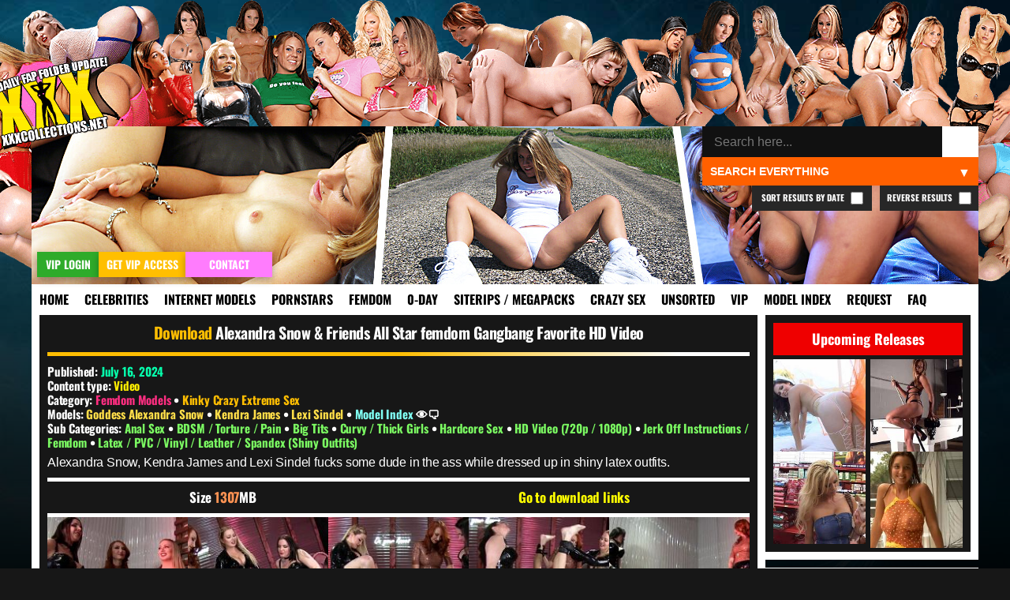

--- FILE ---
content_type: text/html; charset=UTF-8
request_url: https://xxxcollections.net/crazy-extreme-sex/download/alexandra-snow-friends-all-star-femdom-gangbang-favorite-hd-video/
body_size: 11771
content:
<!DOCTYPE html>
<html lang="en-US">
<head>
<title>Alexandra Snow &#038; Friends All Star femdom Gangbang Favorite HD Video &#8211; XXXCollections.net</title>
<meta name='robots' content='max-image-preview:large' />
	<style>img:is([sizes="auto" i], [sizes^="auto," i]) { contain-intrinsic-size: 3000px 1500px }</style>
	<link rel="alternate" type="application/rss+xml" title="XXXCollections.net &raquo; Alexandra Snow &#038; Friends All Star femdom Gangbang Favorite HD Video Comments Feed" href="https://xxxcollections.net/crazy-extreme-sex/download/alexandra-snow-friends-all-star-femdom-gangbang-favorite-hd-video/feed/" />
<link rel='stylesheet' id='wp-block-library-css' href='https://xxxcollections.net/wp-includes/css/dist/block-library/style.min.css?ver=6.7.2' type='text/css' media='all' />
<style id='classic-theme-styles-inline-css' type='text/css'>
/*! This file is auto-generated */
.wp-block-button__link{color:#fff;background-color:#32373c;border-radius:9999px;box-shadow:none;text-decoration:none;padding:calc(.667em + 2px) calc(1.333em + 2px);font-size:1.125em}.wp-block-file__button{background:#32373c;color:#fff;text-decoration:none}
</style>
<style id='global-styles-inline-css' type='text/css'>
:root{--wp--preset--aspect-ratio--square: 1;--wp--preset--aspect-ratio--4-3: 4/3;--wp--preset--aspect-ratio--3-4: 3/4;--wp--preset--aspect-ratio--3-2: 3/2;--wp--preset--aspect-ratio--2-3: 2/3;--wp--preset--aspect-ratio--16-9: 16/9;--wp--preset--aspect-ratio--9-16: 9/16;--wp--preset--color--black: #000000;--wp--preset--color--cyan-bluish-gray: #abb8c3;--wp--preset--color--white: #ffffff;--wp--preset--color--pale-pink: #f78da7;--wp--preset--color--vivid-red: #cf2e2e;--wp--preset--color--luminous-vivid-orange: #ff6900;--wp--preset--color--luminous-vivid-amber: #fcb900;--wp--preset--color--light-green-cyan: #7bdcb5;--wp--preset--color--vivid-green-cyan: #00d084;--wp--preset--color--pale-cyan-blue: #8ed1fc;--wp--preset--color--vivid-cyan-blue: #0693e3;--wp--preset--color--vivid-purple: #9b51e0;--wp--preset--gradient--vivid-cyan-blue-to-vivid-purple: linear-gradient(135deg,rgba(6,147,227,1) 0%,rgb(155,81,224) 100%);--wp--preset--gradient--light-green-cyan-to-vivid-green-cyan: linear-gradient(135deg,rgb(122,220,180) 0%,rgb(0,208,130) 100%);--wp--preset--gradient--luminous-vivid-amber-to-luminous-vivid-orange: linear-gradient(135deg,rgba(252,185,0,1) 0%,rgba(255,105,0,1) 100%);--wp--preset--gradient--luminous-vivid-orange-to-vivid-red: linear-gradient(135deg,rgba(255,105,0,1) 0%,rgb(207,46,46) 100%);--wp--preset--gradient--very-light-gray-to-cyan-bluish-gray: linear-gradient(135deg,rgb(238,238,238) 0%,rgb(169,184,195) 100%);--wp--preset--gradient--cool-to-warm-spectrum: linear-gradient(135deg,rgb(74,234,220) 0%,rgb(151,120,209) 20%,rgb(207,42,186) 40%,rgb(238,44,130) 60%,rgb(251,105,98) 80%,rgb(254,248,76) 100%);--wp--preset--gradient--blush-light-purple: linear-gradient(135deg,rgb(255,206,236) 0%,rgb(152,150,240) 100%);--wp--preset--gradient--blush-bordeaux: linear-gradient(135deg,rgb(254,205,165) 0%,rgb(254,45,45) 50%,rgb(107,0,62) 100%);--wp--preset--gradient--luminous-dusk: linear-gradient(135deg,rgb(255,203,112) 0%,rgb(199,81,192) 50%,rgb(65,88,208) 100%);--wp--preset--gradient--pale-ocean: linear-gradient(135deg,rgb(255,245,203) 0%,rgb(182,227,212) 50%,rgb(51,167,181) 100%);--wp--preset--gradient--electric-grass: linear-gradient(135deg,rgb(202,248,128) 0%,rgb(113,206,126) 100%);--wp--preset--gradient--midnight: linear-gradient(135deg,rgb(2,3,129) 0%,rgb(40,116,252) 100%);--wp--preset--font-size--small: 13px;--wp--preset--font-size--medium: 20px;--wp--preset--font-size--large: 36px;--wp--preset--font-size--x-large: 42px;--wp--preset--spacing--20: 0.44rem;--wp--preset--spacing--30: 0.67rem;--wp--preset--spacing--40: 1rem;--wp--preset--spacing--50: 1.5rem;--wp--preset--spacing--60: 2.25rem;--wp--preset--spacing--70: 3.38rem;--wp--preset--spacing--80: 5.06rem;--wp--preset--shadow--natural: 6px 6px 9px rgba(0, 0, 0, 0.2);--wp--preset--shadow--deep: 12px 12px 50px rgba(0, 0, 0, 0.4);--wp--preset--shadow--sharp: 6px 6px 0px rgba(0, 0, 0, 0.2);--wp--preset--shadow--outlined: 6px 6px 0px -3px rgba(255, 255, 255, 1), 6px 6px rgba(0, 0, 0, 1);--wp--preset--shadow--crisp: 6px 6px 0px rgba(0, 0, 0, 1);}:where(.is-layout-flex){gap: 0.5em;}:where(.is-layout-grid){gap: 0.5em;}body .is-layout-flex{display: flex;}.is-layout-flex{flex-wrap: wrap;align-items: center;}.is-layout-flex > :is(*, div){margin: 0;}body .is-layout-grid{display: grid;}.is-layout-grid > :is(*, div){margin: 0;}:where(.wp-block-columns.is-layout-flex){gap: 2em;}:where(.wp-block-columns.is-layout-grid){gap: 2em;}:where(.wp-block-post-template.is-layout-flex){gap: 1.25em;}:where(.wp-block-post-template.is-layout-grid){gap: 1.25em;}.has-black-color{color: var(--wp--preset--color--black) !important;}.has-cyan-bluish-gray-color{color: var(--wp--preset--color--cyan-bluish-gray) !important;}.has-white-color{color: var(--wp--preset--color--white) !important;}.has-pale-pink-color{color: var(--wp--preset--color--pale-pink) !important;}.has-vivid-red-color{color: var(--wp--preset--color--vivid-red) !important;}.has-luminous-vivid-orange-color{color: var(--wp--preset--color--luminous-vivid-orange) !important;}.has-luminous-vivid-amber-color{color: var(--wp--preset--color--luminous-vivid-amber) !important;}.has-light-green-cyan-color{color: var(--wp--preset--color--light-green-cyan) !important;}.has-vivid-green-cyan-color{color: var(--wp--preset--color--vivid-green-cyan) !important;}.has-pale-cyan-blue-color{color: var(--wp--preset--color--pale-cyan-blue) !important;}.has-vivid-cyan-blue-color{color: var(--wp--preset--color--vivid-cyan-blue) !important;}.has-vivid-purple-color{color: var(--wp--preset--color--vivid-purple) !important;}.has-black-background-color{background-color: var(--wp--preset--color--black) !important;}.has-cyan-bluish-gray-background-color{background-color: var(--wp--preset--color--cyan-bluish-gray) !important;}.has-white-background-color{background-color: var(--wp--preset--color--white) !important;}.has-pale-pink-background-color{background-color: var(--wp--preset--color--pale-pink) !important;}.has-vivid-red-background-color{background-color: var(--wp--preset--color--vivid-red) !important;}.has-luminous-vivid-orange-background-color{background-color: var(--wp--preset--color--luminous-vivid-orange) !important;}.has-luminous-vivid-amber-background-color{background-color: var(--wp--preset--color--luminous-vivid-amber) !important;}.has-light-green-cyan-background-color{background-color: var(--wp--preset--color--light-green-cyan) !important;}.has-vivid-green-cyan-background-color{background-color: var(--wp--preset--color--vivid-green-cyan) !important;}.has-pale-cyan-blue-background-color{background-color: var(--wp--preset--color--pale-cyan-blue) !important;}.has-vivid-cyan-blue-background-color{background-color: var(--wp--preset--color--vivid-cyan-blue) !important;}.has-vivid-purple-background-color{background-color: var(--wp--preset--color--vivid-purple) !important;}.has-black-border-color{border-color: var(--wp--preset--color--black) !important;}.has-cyan-bluish-gray-border-color{border-color: var(--wp--preset--color--cyan-bluish-gray) !important;}.has-white-border-color{border-color: var(--wp--preset--color--white) !important;}.has-pale-pink-border-color{border-color: var(--wp--preset--color--pale-pink) !important;}.has-vivid-red-border-color{border-color: var(--wp--preset--color--vivid-red) !important;}.has-luminous-vivid-orange-border-color{border-color: var(--wp--preset--color--luminous-vivid-orange) !important;}.has-luminous-vivid-amber-border-color{border-color: var(--wp--preset--color--luminous-vivid-amber) !important;}.has-light-green-cyan-border-color{border-color: var(--wp--preset--color--light-green-cyan) !important;}.has-vivid-green-cyan-border-color{border-color: var(--wp--preset--color--vivid-green-cyan) !important;}.has-pale-cyan-blue-border-color{border-color: var(--wp--preset--color--pale-cyan-blue) !important;}.has-vivid-cyan-blue-border-color{border-color: var(--wp--preset--color--vivid-cyan-blue) !important;}.has-vivid-purple-border-color{border-color: var(--wp--preset--color--vivid-purple) !important;}.has-vivid-cyan-blue-to-vivid-purple-gradient-background{background: var(--wp--preset--gradient--vivid-cyan-blue-to-vivid-purple) !important;}.has-light-green-cyan-to-vivid-green-cyan-gradient-background{background: var(--wp--preset--gradient--light-green-cyan-to-vivid-green-cyan) !important;}.has-luminous-vivid-amber-to-luminous-vivid-orange-gradient-background{background: var(--wp--preset--gradient--luminous-vivid-amber-to-luminous-vivid-orange) !important;}.has-luminous-vivid-orange-to-vivid-red-gradient-background{background: var(--wp--preset--gradient--luminous-vivid-orange-to-vivid-red) !important;}.has-very-light-gray-to-cyan-bluish-gray-gradient-background{background: var(--wp--preset--gradient--very-light-gray-to-cyan-bluish-gray) !important;}.has-cool-to-warm-spectrum-gradient-background{background: var(--wp--preset--gradient--cool-to-warm-spectrum) !important;}.has-blush-light-purple-gradient-background{background: var(--wp--preset--gradient--blush-light-purple) !important;}.has-blush-bordeaux-gradient-background{background: var(--wp--preset--gradient--blush-bordeaux) !important;}.has-luminous-dusk-gradient-background{background: var(--wp--preset--gradient--luminous-dusk) !important;}.has-pale-ocean-gradient-background{background: var(--wp--preset--gradient--pale-ocean) !important;}.has-electric-grass-gradient-background{background: var(--wp--preset--gradient--electric-grass) !important;}.has-midnight-gradient-background{background: var(--wp--preset--gradient--midnight) !important;}.has-small-font-size{font-size: var(--wp--preset--font-size--small) !important;}.has-medium-font-size{font-size: var(--wp--preset--font-size--medium) !important;}.has-large-font-size{font-size: var(--wp--preset--font-size--large) !important;}.has-x-large-font-size{font-size: var(--wp--preset--font-size--x-large) !important;}
:where(.wp-block-post-template.is-layout-flex){gap: 1.25em;}:where(.wp-block-post-template.is-layout-grid){gap: 1.25em;}
:where(.wp-block-columns.is-layout-flex){gap: 2em;}:where(.wp-block-columns.is-layout-grid){gap: 2em;}
:root :where(.wp-block-pullquote){font-size: 1.5em;line-height: 1.6;}
</style>
<link rel='stylesheet' id='blast-from-past-css' href='https://xxxcollections.net/wp-content/plugins/blast-from-thepast-widget/blast-from-past.css?ver=1.8' type='text/css' media='all' />
<link rel='stylesheet' id='tag-search-widget-style-css' href='https://xxxcollections.net/wp-content/plugins/custom-tag-search-widget/style.css?ver=6.7.2' type='text/css' media='all' />
<link rel='stylesheet' id='tfw-styles-css' href='https://xxxcollections.net/wp-content/plugins/tags-filter/tfw-styles.css?ver=3.5' type='text/css' media='all' />
<link rel='stylesheet' id='tpt-widget-css' href='https://xxxcollections.net/wp-content/plugins/top-posts-tracker/assets/css/widget.css?ver=1.5.4' type='text/css' media='all' />
<link rel='stylesheet' id='uaw-styles-css' href='https://xxxcollections.net/wp-content/plugins/user-account-widget/css/user-account-widget.css?ver=1.12' type='text/css' media='all' />
<link rel='stylesheet' id='simplelightbox-css-css' href='https://xxxcollections.net/wp-content/plugins/simplelightbox/dist/simple-lightbox.min.css?ver=6.7.2' type='text/css' media='all' />
<link rel='stylesheet' id='xxx-theme-style-css' href='https://xxxcollections.net/wp-content/themes/xxx/style.css?ver=1762012240' type='text/css' media='all' />
<link rel='stylesheet' id='sticky-widget-style-css' href='https://xxxcollections.net/wp-content/plugins/sticky-widget-option/sticky-widget.css?ver=1.0' type='text/css' media='all' />
<script type="text/javascript" src="https://xxxcollections.net/wp-includes/js/jquery/jquery.min.js?ver=3.7.1" id="jquery-core-js"></script>
<script type="text/javascript" src="https://xxxcollections.net/wp-includes/js/jquery/jquery-migrate.min.js?ver=3.4.1" id="jquery-migrate-js"></script>
<link rel="https://api.w.org/" href="https://xxxcollections.net/wp-json/" /><link rel="alternate" title="JSON" type="application/json" href="https://xxxcollections.net/wp-json/wp/v2/posts/190007" /><link rel="EditURI" type="application/rsd+xml" title="RSD" href="https://xxxcollections.net/xmlrpc.php?rsd" />
<link rel="canonical" href="https://xxxcollections.net/crazy-extreme-sex/download/alexandra-snow-friends-all-star-femdom-gangbang-favorite-hd-video/" />
<link rel='shortlink' href='https://xxxcollections.net/?p=190007' />
<link rel="alternate" title="oEmbed (JSON)" type="application/json+oembed" href="https://xxxcollections.net/wp-json/oembed/1.0/embed?url=https%3A%2F%2Fxxxcollections.net%2Fcrazy-extreme-sex%2Fdownload%2Falexandra-snow-friends-all-star-femdom-gangbang-favorite-hd-video%2F" />
<link rel="alternate" title="oEmbed (XML)" type="text/xml+oembed" href="https://xxxcollections.net/wp-json/oembed/1.0/embed?url=https%3A%2F%2Fxxxcollections.net%2Fcrazy-extreme-sex%2Fdownload%2Falexandra-snow-friends-all-star-femdom-gangbang-favorite-hd-video%2F&#038;format=xml" />
<style>
.sl-overlay{background:#000000;opacity: 0.7;z-index: 1035;}
.sl-wrapper .sl-navigation button,.sl-wrapper .sl-close,.sl-wrapper .sl-counter{color:#000000;z-index: 10060;}
.sl-wrapper .sl-image{z-index:10000;}
.sl-spinner{border-color:#ffff00;z-index:1007;}
.sl-wrapper{z-index:1040;}
.sl-wrapper .sl-image .sl-caption{background:rgba(0,0,0,0.8);color:#ffffff;}
</style><link rel="icon" href="https://xxxcollections.net/wp-content/themes/xxx/favicon.ico" type="image/x-icon">     <meta name="viewport" content="width=device-width, initial-scale=1.0, maximum-scale=1.0, user-scalable=no">


<meta name="robots" content="index, follow">
<meta name="description" content="Alexandra Snow, Kendra James and Lexi Sindel fucks some dude in the ass while dressed up in shiny latex outfits. Size 1307MB Go to download links Download Links For This Release Loading instruction&#8230;">
<meta property="og:title" content="Alexandra Snow &#038; Friends All Star femdom Gangbang Favorite HD Video">
<meta property="og:description" content="Alexandra Snow, Kendra James and Lexi Sindel fucks some dude in the ass while dressed up in shiny latex outfits. Size 1307MB Go to download links Download Links For This Release Loading instruction&#8230;">
<meta property="og:url" content="https://xxxcollections.net/crazy-extreme-sex/download/alexandra-snow-friends-all-star-femdom-gangbang-favorite-hd-video/">
<meta property="og:type" content="article">
<meta property="og:image" content="https://xxximg.art/ssdimg6/images/2024/06/13/Goddess-Alexandra-Snow-and-Kendra-James-and-Lexi-Sindel-Femdom-All-Star-Gang-Bang-Favorite-Video-120624.mp4_snapshot_01.03_2024.06.13_20.32.22.jpg">
<link rel="canonical" href="https://xxxcollections.net/crazy-extreme-sex/download/alexandra-snow-friends-all-star-femdom-gangbang-favorite-hd-video/">

</head>

<body>

<div class="headertop"></div>
<div class="container">
<div class="header">
<div class="slideshow">
</div>


<div class="loginandvip">
  <a href="/wp-login.php" rel="nofollow"><div class="loginbutton">VIP Login</div></a>
  <a href="/vip" rel="nofollow"><div class="getvipbutton">Get VIP Access</div></a>
    <a href="/contact" rel="nofollow"><div class="contactbutton">Contact</div></a>
</div>

<div class="search-container-top">
    <form role="search" method="get" class="search-form" action="https://xxxcollections.net/">
        <input type="search" autocomplete="off" class="search-input" placeholder="Search here..." value="" name="s" id="search-input" />
		
        <button type="submit" class="search-submit">🔍</button>
        <input type="hidden" name="cat" id="category-filter" value="">
        <input type="hidden" name="order" id="order-filter" value="DESC">
        <input type="hidden" name="sort_by_date" id="sort-by-date-hidden" value="">
    </form>
    <div class="search-dropdown">
        <select id="search-filter" class="filter-select">
            <option value="">Search Everything</option>
            <option value="12" >Search Celebrities</option>
            <option value="13" >Search Internet Models</option>
            <option value="1" >Search Pornstars</option>
            <option value="392" >Search Femdom Models</option>
            <option value="391" >Search 0-Day</option>
            <option value="393" >Search Siterip / Megapacks</option>
            <option value="122"  >Search Crazy Sex</option>
            <option value="14" >Search Other / Unsorted</option>			
            <option value="1208" >Search VIP</option>			
        </select>
    </div>
	
			<label class="reverse-checkbox">Reverse Results
            <input type="checkbox" id="reverse-order" >
			</label>
			
			<label class="sort-date-checkbox">Sort Results by Date
				<input type="checkbox" id="sort-by-date" >
			</label>
			
    <div id="tag-suggestions" class="tag-suggestions"></div>
</div>

</div>

<div class="navbar">
    <button class="menu-toggle">XXX Menu</button>
    <div class="menu-menu-1-container"><ul id="menu-menu-1" class="menu-list"><li id="menu-item-15" class="menu-item menu-item-type-custom menu-item-object-custom menu-item-15"><a rel="nofollow" href="/" title="Download Free Porn Videos &#038; Pictures">Home</a></li>
<li id="menu-item-18328" class="menu-item menu-item-type-taxonomy menu-item-object-category menu-item-18328"><a rel="nofollow" href="https://xxxcollections.net/category/celebrities/" title="Celebrities &#038; Famous Girls Videos &#038; Pictures Download">Celebrities</a></li>
<li id="menu-item-18329" class="menu-item menu-item-type-taxonomy menu-item-object-category menu-item-18329"><a rel="nofollow" href="https://xxxcollections.net/category/internet-models/" title="Internet Models &#038; Cam Girls Videos &#038; Pictures Download">Internet Models</a></li>
<li id="menu-item-18322" class="menu-item menu-item-type-taxonomy menu-item-object-category menu-item-18322"><a rel="nofollow" href="https://xxxcollections.net/category/pornstars/" title="Pornstars Videos &#038; Pictures Download">Pornstars</a></li>
<li id="menu-item-119589" class="menu-item menu-item-type-taxonomy menu-item-object-category current-post-ancestor current-menu-parent current-post-parent menu-item-119589"><a rel="nofollow" href="https://xxxcollections.net/category/femdom-models/" title="Femdom Models Videos &#038; Pictures Download">Femdom</a></li>
<li id="menu-item-18325" class="menu-item menu-item-type-taxonomy menu-item-object-category menu-item-18325"><a rel="nofollow" href="https://xxxcollections.net/category/zero-day/" title="New Porn Videos &#038; Pictures Download">0-Day</a></li>
<li id="menu-item-18324" class="menu-item menu-item-type-taxonomy menu-item-object-category menu-item-18324"><a rel="nofollow" href="https://xxxcollections.net/category/siterip-megapack/" title="Siterips, Megapacks and Porn Collections Download">Siterips / Megapacks</a></li>
<li id="menu-item-18331" class="crazy menu-item menu-item-type-taxonomy menu-item-object-category current-post-ancestor current-menu-parent current-post-parent menu-item-18331"><a rel="nofollow" href="https://xxxcollections.net/category/crazy-extreme-sex/" title="Crazy Extreme Kinky Sex Videos &#038; Pictures Download">Crazy Sex</a></li>
<li id="menu-item-18336" class="menu-item menu-item-type-taxonomy menu-item-object-category menu-item-18336"><a rel="nofollow" href="https://xxxcollections.net/category/other/" title="Amateur &#038; Unsorted Videos &#038; Pictures Download">Unsorted</a></li>
<li id="menu-item-20400" class="menu-item menu-item-type-taxonomy menu-item-object-category menu-item-20400"><a rel="nofollow" href="https://xxxcollections.net/category/vip/" title="VIP Members Only">VIP</a></li>
<li id="menu-item-202170" class="menu-item menu-item-type-post_type menu-item-object-page menu-item-202170"><a rel="nofollow" href="https://xxxcollections.net/browse-all-models-index/" title="Browse all Models &#038; Studios index">Model Index</a></li>
<li id="menu-item-18716" class="menu-item menu-item-type-post_type menu-item-object-page menu-item-18716"><a rel="nofollow" href="https://xxxcollections.net/requests/" title="Request &#038; Trade">Request</a></li>
<li id="menu-item-18715" class="menu-item menu-item-type-post_type menu-item-object-page menu-item-18715"><a rel="nofollow" href="https://xxxcollections.net/faq/" title="Learn more by reading our FAQ">FAQ</a></li>
</ul></div></div>

    <div class="content">
        		
							
            <div class="single-post category-femdom-models category-crazy-extreme-sex" >
			
			<div class="sideflap category-femdom-models category-crazy-extreme-sex">
	<div class="month-day">July 16</div>
    <div class="year">2024</div>
	</div>
			
			 
			
                <!-- Post title -->
				
				
				
								
                <h2 class="post-title category-femdom-models category-crazy-extreme-sex">
					<a rel="nofollow" href="https://xxxcollections.net/crazy-extreme-sex/download/alexandra-snow-friends-all-star-femdom-gangbang-favorite-hd-video/">Alexandra Snow &#038; Friends All Star femdom Gangbang Favorite HD Video</a>
				</h2> 
				
				<div class="post-meta">

								
				         
                        <!-- Display Categories -->
    <p>
        Published: <span class="date">July 16, 2024</span> </p>
		<p>
        Content type: 
        <span style="color:#ffef00;">Video</span>    </p>
						
<p><strong>Category:</strong> <a class="current-category femdom-models" href="https://xxxcollections.net/category/femdom-models/" rel="nofollow">Femdom Models</a> • <a class="current-category crazy-extreme-sex" href="https://xxxcollections.net/category/crazy-extreme-sex/" rel="nofollow">Kinky Crazy Extreme Sex</a></p>
 																<div class="models-section">
								<p class="models-line">
									<strong class="models-label">Models:</strong> 
																			<a href="https://xxxcollections.net/tag/goddess-alexandra-snow/" 
										class="model-link screenshot" 
										rel="/babes/thumbs/goddess-alexandra-snow.jpg" 
										data-model="goddess-alexandra-snow">
											Goddess Alexandra Snow										</a>
																					<span class="model-separator"> • </span>
																													<a href="https://xxxcollections.net/tag/kendra-james/" 
										class="model-link screenshot" 
										rel="/babes/thumbs/kendra-james.jpg" 
										data-model="kendra-james">
											Kendra James										</a>
																					<span class="model-separator"> • </span>
																													<a href="https://xxxcollections.net/tag/lexi-sindel/" 
										class="model-link screenshot" 
										rel="/babes/thumbs/lexi-sindel.jpg" 
										data-model="lexi-sindel">
											Lexi Sindel										</a>
																												<span class="model-separator-after"> • </span> 
									<a rel="nofollow" class="model-index-link" href="/browse-all-models-index/">Model Index</a>
						
																			<span class="models-toggle"> <a href="#" title="Toggle thumbnails view" class="toggle-view" data-state="text">👁️‍🗨️</a></span>
																	</p>
							</div>
												
						
													<p><strong>Sub Categories:</strong> 
																	<a href="https://xxxcollections.net/tag/anal/" rel="nofollow" class="subcategory-link" data-subcategory="anal">
										Anal Sex									</a>
									 • 																	<a href="https://xxxcollections.net/tag/bdsm-torture/" rel="nofollow" class="subcategory-link" data-subcategory="bdsm-torture">
										BDSM / Torture / Pain									</a>
									 • 																	<a href="https://xxxcollections.net/tag/big-tits/" rel="nofollow" class="subcategory-link" data-subcategory="big-tits">
										Big Tits									</a>
									 • 																	<a href="https://xxxcollections.net/tag/curvy-thick-girls/" rel="nofollow" class="subcategory-link" data-subcategory="curvy-thick-girls">
										Curvy / Thick Girls									</a>
									 • 																	<a href="https://xxxcollections.net/tag/hardcore/" rel="nofollow" class="subcategory-link" data-subcategory="hardcore">
										Hardcore Sex									</a>
									 • 																	<a href="https://xxxcollections.net/tag/hd-video/" rel="nofollow" class="subcategory-link" data-subcategory="hd-video">
										HD Video (720p / 1080p)									</a>
									 • 																	<a href="https://xxxcollections.net/tag/jerk-off-instructions-femdom/" rel="nofollow" class="subcategory-link" data-subcategory="jerk-off-instructions-femdom">
										Jerk Off Instructions / Femdom									</a>
									 • 																	<a href="https://xxxcollections.net/tag/latex-pvc-shiny-outfits/" rel="nofollow" class="subcategory-link" data-subcategory="latex-pvc-shiny-outfits">
										Latex / PVC / Vinyl / Leather / Spandex (Shiny Outfits)									</a>
																								</p>
												
						
						                    </div>

                <!-- Post content -->
                <div class="post-content category-femdom-models category-crazy-extreme-sex">
                    <p>Alexandra Snow, Kendra James and Lexi Sindel fucks some dude in the ass while dressed up in shiny latex outfits.</p>
<div class="fileinfo">Size 1307MB</div>
<div class="downloadjump">
<a href="#downloadlinks" title="Go to download links">Go to download links</a></div>
<div id="previews">
<p><a href="https://xxximg.art/ssdimg6/images/2024/06/13/Goddess-Alexandra-Snow-and-Kendra-James-and-Lexi-Sindel-Femdom-All-Star-Gang-Bang-Favorite-Video-120624.mp4_snapshot_01.03_2024.06.13_20.32.22.jpg" class="simplelightbox" rel="lightbox[190007]"><img decoding="async" src="https://xxximg.art/ssdimg6/images/2024/06/13/Goddess-Alexandra-Snow-and-Kendra-James-and-Lexi-Sindel-Femdom-All-Star-Gang-Bang-Favorite-Video-120624.mp4_snapshot_01.03_2024.06.13_20.32.22.th.jpg" title="Goddess Alexandra Snow and Kendra James and Lexi Sindel Femdom All Star Gang Bang Favorite Video 120624 mp4" alt="Goddess Alexandra Snow and Kendra James and Lexi Sindel Femdom All Star Gang Bang Favorite Video 120624 mp4" border="0" /></a> <a href="https://xxximg.art/ssdimg6/images/2024/06/13/Goddess-Alexandra-Snow-and-Kendra-James-and-Lexi-Sindel-Femdom-All-Star-Gang-Bang-Favorite-Video-120624.mp4_snapshot_05.06_2024.06.13_20.32.23.jpg" class="simplelightbox" rel="lightbox[190007]"><img decoding="async" src="https://xxximg.art/ssdimg6/images/2024/06/13/Goddess-Alexandra-Snow-and-Kendra-James-and-Lexi-Sindel-Femdom-All-Star-Gang-Bang-Favorite-Video-120624.mp4_snapshot_05.06_2024.06.13_20.32.23.th.jpg" title="Goddess Alexandra Snow and Kendra James and Lexi Sindel Femdom All Star Gang Bang Favorite Video 120624 mp4" alt="Goddess Alexandra Snow and Kendra James and Lexi Sindel Femdom All Star Gang Bang Favorite Video 120624 mp4" border="0" /></a> <a href="https://xxximg.art/ssdimg6/images/2024/06/13/Goddess-Alexandra-Snow-and-Kendra-James-and-Lexi-Sindel-Femdom-All-Star-Gang-Bang-Favorite-Video-120624.mp4_snapshot_09.39_2024.06.13_20.32.25.jpg" class="simplelightbox" rel="lightbox[190007]"><img decoding="async" src="https://xxximg.art/ssdimg6/images/2024/06/13/Goddess-Alexandra-Snow-and-Kendra-James-and-Lexi-Sindel-Femdom-All-Star-Gang-Bang-Favorite-Video-120624.mp4_snapshot_09.39_2024.06.13_20.32.25.th.jpg" title="Goddess Alexandra Snow and Kendra James and Lexi Sindel Femdom All Star Gang Bang Favorite Video 120624 mp4" alt="Goddess Alexandra Snow and Kendra James and Lexi Sindel Femdom All Star Gang Bang Favorite Video 120624 mp4" border="0" /></a> <a href="https://xxximg.art/ssdimg6/images/2024/06/13/Goddess-Alexandra-Snow-and-Kendra-James-and-Lexi-Sindel-Femdom-All-Star-Gang-Bang-Favorite-Video-120624.mp4_snapshot_14.05_2024.06.13_20.32.26.jpg" class="simplelightbox" rel="lightbox[190007]"><img decoding="async" src="https://xxximg.art/ssdimg6/images/2024/06/13/Goddess-Alexandra-Snow-and-Kendra-James-and-Lexi-Sindel-Femdom-All-Star-Gang-Bang-Favorite-Video-120624.mp4_snapshot_14.05_2024.06.13_20.32.26.th.jpg" title="Goddess Alexandra Snow and Kendra James and Lexi Sindel Femdom All Star Gang Bang Favorite Video 120624 mp4" alt="Goddess Alexandra Snow and Kendra James and Lexi Sindel Femdom All Star Gang Bang Favorite Video 120624 mp4" border="0" /></a> <a href="https://xxximg.art/ssdimg6/images/2024/06/13/Goddess-Alexandra-Snow-and-Kendra-James-and-Lexi-Sindel-Femdom-All-Star-Gang-Bang-Favorite-Video-120624.mp4_snapshot_18.56_2024.06.13_20.32.28.jpg" class="simplelightbox" rel="lightbox[190007]"><img decoding="async" src="https://xxximg.art/ssdimg6/images/2024/06/13/Goddess-Alexandra-Snow-and-Kendra-James-and-Lexi-Sindel-Femdom-All-Star-Gang-Bang-Favorite-Video-120624.mp4_snapshot_18.56_2024.06.13_20.32.28.th.jpg" title="Goddess Alexandra Snow and Kendra James and Lexi Sindel Femdom All Star Gang Bang Favorite Video 120624 mp4" alt="Goddess Alexandra Snow and Kendra James and Lexi Sindel Femdom All Star Gang Bang Favorite Video 120624 mp4" border="0" /></a></p>
</div>
<div id="downloadlinks">
<div class="links1">
<h2 class="links1">Download Links For This Release</h2>
<div style="max-width: 900px; margin: 20px auto; height: 360px; text-align: center;" class="puzzle-container puzzle-active" data-token="a71fbbaa-d7c7-4615-b8ec-83f3dbac768d" data-content="DQoNCltsaW5raWQ9MzQyOTc2LUdvZGRlc3MtQWxleGFuZHJhLVNub3ctYW5kLUtlbmRyYS1KYW1lcy1hbmQtTGV4aS1TaW5kZWwtRmVtZG9tLUFsbC1TdGFyLUdhbmctQmFuZy1GYXZvcml0ZS1WaWRlby0xMjA2MjQucmFyXQ0KDQo=">
<p style="margin-bottom: 15px; height: 20px; font-size: 16px;" class="puzzle-instruction">Loading instruction&#8230;</p>
<p>                    <img fetchpriority="high" decoding="async" class="puzzle-image" src="[data-uri]" width="300" height="300" style="cursor: pointer; border: 2px solid #fff;"></p>
<div class="puzzle-status" style="margin-top: 10px;"></div>
</p></div>
</div>
</div>
                </div>
		
		
<div class="similiar-post-header">
    <h3>More content you might find interesting! <img src="/wp-content/plugins/internal-chat-system/emoticons/pepeOK.png" style="height:20px;margin-bottom:-4px;"></h3>
</div>
<div class="similar-posts-wrapper">
    <div class="similar-posts-flex">
                <div class="similar-post">
                        <a class="category-femdom-models crazy-extreme-sex zero-day" title="Alexandra Snow &#038; Jungle Domme Gangbang With Natalie Mars HD Video" href="https://xxxcollections.net/crazy-extreme-sex/download/alexandra-snow-jungle-domme-gangbang-with-natalie-mars-hd-video/">
                                <img src="https://xxximg.art/ssdimg1/images/2022/12/02/Alexandra_Snow_and_Jungle_Domme_Gangbang_with_Natalie_Mars_021222_mp4_snapshot_00_50_2022_12_02_21_30_53.th.jpg" 
                     alt="Download Alexandra Snow &#038; Jungle Domme Gangbang With Natalie Mars HD Video" 
                     title="Download Alexandra Snow &#038; Jungle Domme Gangbang With Natalie Mars HD Video" 
                     loading="lazy" 
                     class="lazy-fade" 
                     onload="this.classList.add('loaded')" />
                                <h4>Alexandra Snow &#038; Jungle Domme Gangbang With Natalie Mars HD Video</h4>
            </a>
        </div>
                <div class="similar-post">
                        <a class="category-femdom-models crazy-extreme-sex" title="Alexandra Snow &#038; Friends Butt Fuck Cuck Bitch HD Video" href="https://xxxcollections.net/crazy-extreme-sex/download/alexandra-snow-friends-butt-fuck-cuck-bitch-hd-video/">
                                <img src="https://xxximg.art/ssdimg1/images/2023/04/13/Goddess_Alexandra_Snow_Domina_Helena_Mistress_Ezada_Sinn_Butt_fuck_cuck_bitch_Video_120423_mp4_snapshot_02_15_2023_04_13_09_00_11.th.jpg" 
                     alt="Download Alexandra Snow &#038; Friends Butt Fuck Cuck Bitch HD Video" 
                     title="Download Alexandra Snow &#038; Friends Butt Fuck Cuck Bitch HD Video" 
                     loading="lazy" 
                     class="lazy-fade" 
                     onload="this.classList.add('loaded')" />
                                <h4>Alexandra Snow &#038; Friends Butt Fuck Cuck Bitch HD Video</h4>
            </a>
        </div>
                <div class="similar-post">
                        <a class="category-femdom-models" title="Alexandra Snow Slave in a Femdom Future HD Video" href="https://xxxcollections.net/femdom-models/download/alexandra-snow-slave-in-a-femdom-future-hd-video/">
                                <img src="https://xxximg.art/ssdimg6/images/2024/08/17/Goddess-Alexandra-Snow-Slave-in-a-Femdom-Future-Video-160824.mp4_snapshot_01.35_2024.08.17_15.38.06.th.jpg" 
                     alt="Download Alexandra Snow Slave in a Femdom Future HD Video" 
                     title="Download Alexandra Snow Slave in a Femdom Future HD Video" 
                     loading="lazy" 
                     class="lazy-fade" 
                     onload="this.classList.add('loaded')" />
                                <h4>Alexandra Snow Slave in a Femdom Future HD Video</h4>
            </a>
        </div>
                <div class="similar-post">
                        <a class="category-femdom-models" title="Goddess Alexandra Snow Video Star Red Latex Catsuit HD Video" href="https://xxxcollections.net/femdom-models/download/goddess-alexandra-snow-video-star-red-latex-catsuit-hd-video/">
                                <img src="https://xxximg.art/ssdimg4/images/2018/05/19/Goddess_Alexandra_Snow_Video_Star_210418_mp4_snapshot_00_29_2018_05_19_22_36_31.th.jpg" 
                     alt="Download Goddess Alexandra Snow Video Star Red Latex Catsuit HD Video" 
                     title="Download Goddess Alexandra Snow Video Star Red Latex Catsuit HD Video" 
                     loading="lazy" 
                     class="lazy-fade" 
                     onload="this.classList.add('loaded')" />
                                <h4>Goddess Alexandra Snow Video Star Red Latex Catsuit HD Video</h4>
            </a>
        </div>
                <div class="similar-post">
                        <a class="category-femdom-models" title="Alexandra Snow Homemade Bukkake HD Video" href="https://xxxcollections.net/femdom-models/download/alexandra-snow-homemade-bukkake-hd-video/">
                                <img src="https://xxximg.art/ssdimg6/images/2024/07/18/Goddess-Alexandra-Snow-Homemade-Bukkake-Video-150724.mp4_snapshot_00.59_2024.07.18_16.40.39.th.jpg" 
                     alt="Download Alexandra Snow Homemade Bukkake HD Video" 
                     title="Download Alexandra Snow Homemade Bukkake HD Video" 
                     loading="lazy" 
                     class="lazy-fade" 
                     onload="this.classList.add('loaded')" />
                                <h4>Alexandra Snow Homemade Bukkake HD Video</h4>
            </a>
        </div>
                <div class="similar-post">
                        <a class="category-femdom-models zero-day" title="Alexandra Snow Reasons To Goon HD Video" href="https://xxxcollections.net/zero-day/download/alexandra-snow-reasons-to-goon-hd-video/">
                                <img src="https://xxximg.art/ssdimg1/images/2022/06/25/Goddess_Alexandra_Snow_Reasons_to_Goon_Video_250622_mp4_snapshot_01_34_2022_06_25_00_19_32.th.jpg" 
                     alt="Download Alexandra Snow Reasons To Goon HD Video" 
                     title="Download Alexandra Snow Reasons To Goon HD Video" 
                     loading="lazy" 
                     class="lazy-fade" 
                     onload="this.classList.add('loaded')" />
                                <h4>Alexandra Snow Reasons To Goon HD Video</h4>
            </a>
        </div>
                <div class="similar-post">
                        <a class="category-femdom-models zero-day" title="Goddess Alexandra Snow Ass Reverence HD Video" href="https://xxxcollections.net/zero-day/download/goddess-alexandra-snow-ass-reverence-hd-video/">
                                <img src="https://xxximg.art/ssdimg4/images/2018/09/16/Goddess_Alexandra_Snow_Ass_Reverence_HD_Video_160918_mp4_snapshot_00_34_2018_09_16_15_43_27.th.jpg" 
                     alt="Download Goddess Alexandra Snow Ass Reverence HD Video" 
                     title="Download Goddess Alexandra Snow Ass Reverence HD Video" 
                     loading="lazy" 
                     class="lazy-fade" 
                     onload="this.classList.add('loaded')" />
                                <h4>Goddess Alexandra Snow Ass Reverence HD Video</h4>
            </a>
        </div>
                <div class="similar-post">
                        <a class="category-femdom-models" title="Goddess Alexandra Snow The Redhead Victim HD Video" href="https://xxxcollections.net/femdom-models/download/goddess-alexandra-snow-the-redhead-victim-hd-video/">
                                <img src="https://xxximg.art/ssdimg4/images/2018/11/10/Goddess_Alexandra_Snow_The_Redheaded_Victim_Video_141018_mp4_snapshot_01_10_2018_11_10_08_43_54.th.jpg" 
                     alt="Download Goddess Alexandra Snow The Redhead Victim HD Video" 
                     title="Download Goddess Alexandra Snow The Redhead Victim HD Video" 
                     loading="lazy" 
                     class="lazy-fade" 
                     onload="this.classList.add('loaded')" />
                                <h4>Goddess Alexandra Snow The Redhead Victim HD Video</h4>
            </a>
        </div>
                <div class="similar-post">
                        <a class="category-femdom-models zero-day" title="Goddess Alexandra Snow &#038; Raevyn X Rose Facesitting Chastity Tease HD Video" href="https://xxxcollections.net/zero-day/download/goddess-alexandra-snow-raevyn-x-rose-facesitting-chastity-tease-hd-video/">
                                <img src="https://xxximg.art/ssdimg4/images/2019/01/13/Goddess_Alexandra_Snow_Facesitting_Chastity_Tease_Video_130119_mp4_snapshot_01_23_2019_01_13_19_51_48.th.jpg" 
                     alt="Download Goddess Alexandra Snow &#038; Raevyn X Rose Facesitting Chastity Tease HD Video" 
                     title="Download Goddess Alexandra Snow &#038; Raevyn X Rose Facesitting Chastity Tease HD Video" 
                     loading="lazy" 
                     class="lazy-fade" 
                     onload="this.classList.add('loaded')" />
                                <h4>Goddess Alexandra Snow &#038; Raevyn X Rose Facesitting Chastity Tease HD Video</h4>
            </a>
        </div>
                <div class="similar-post">
                        <a class="category-femdom-models crazy-extreme-sex pornstars siterip-megapack" title="SubbyHubby Femdom Videos Megapack Collection" href="https://xxxcollections.net/pornstars/download/subbyhubby-femdom-videos-megapack-collection/">
                                <img src="https://xxximg.art/ssdimg8/wide/2023/10/02/SubbyHubby-Femdom-Videos-Megapack-Collection-362fad98.jpg" 
                     alt="Download SubbyHubby Femdom Videos Megapack Collection" 
                     title="Download SubbyHubby Femdom Videos Megapack Collection" 
                     loading="lazy" 
                     class="lazy-fade" 
                     onload="this.classList.add('loaded')" />
                                <h4>SubbyHubby Femdom Videos Megapack Collection</h4>
            </a>
        </div>
            </div>
</div>


	
<!-- Comment Section -->


<div class="comments-info-box">
<p><b>Hey there! <img loading="lazy" style="height:16px;margin-right: 0px;margin-left: 1px;" src="https://xxxcollections.net/wp-includes/images/smilies/icon_smile.gif"></b> The <b>password</b> to all our files is always <span style="color:yellow;font-weight:bold;">xxx</span><span style="font-weight:bold;">collections.net</span>, if you have <b>issues extracting the files</b> please <a rel="nofollow" target="_blank" style="color:#5cff5e;font-weight:bold;" href="/faq/#extract">read the extraction FAQ</a>. If the download links are not working <a rel="nofollow" target="_blank" style="color:#5cff5e;font-weight:bold;" href="/faq/#broken">read the broken links FAQ</a> before reporting the broken links in the <a href="#comment" rel="nofollow" class="link3"><b>comment section below</b></a>. You can keep track of newly re-uploaded files on the <b><a target="_blank" rel="nofollow" title="400 most recent re-uploads list" href="/re-upload-list/" style="color: rgb(255, 255, 0);">400 most recent re-uploads page</a></b>. With vip access you download directly without waiting and at maximum speed, you also get access to all our hidden files, a hidden chat community, exclusive remasters and much more! Read more about becoming a <a rel="nofollow" target="_blank" href="/vip/" style="color:#CF0"><b>vip member here</b></a>.</p>
</div>



<div class="comments-area">


            <div class="comment-form-wrapper">
            	<div id="respond" class="comment-respond">
		<h3 id="reply-title" class="comment-reply-title"> <small><a rel="nofollow" id="cancel-comment-reply-link" href="/crazy-extreme-sex/download/alexandra-snow-friends-all-star-femdom-gangbang-favorite-hd-video/#respond" style="display:none;">Cancel reply</a></small></h3><form action="https://xxxcollections.net/wp-comments-post.php" method="post" id="commentform" class="comment-form"><p class="comment-form-comment"><textarea id="comment" name="comment" cols="45" rows="8" required="required" placeholder=""></textarea></p><div id="password-warning" style="display:none; color: white; margin-top: 10px;">The password to all our files is always <span style="color:yellow">xxxcollections.net</span>, for more information check our <a style="color:#08ff00"; href="/faq/">frequently asked questions page</a>.</div><div class="hcaptcha-wrapper"><div class="h-captcha" data-sitekey="6e2e3dc2-c3a6-48ec-8192-c9f85e0e7f82" style="margin: 0px;padding: 0px;"></div></div><div id="comment-message" style="display:none;"></div><p class="form-submit"><input name="submit" type="submit" id="submit" class="submit custom-comment-submit" value="Post Comment" /> <input type='hidden' name='comment_post_ID' value='190007' id='comment_post_ID' />
<input type='hidden' name='comment_parent' id='comment_parent' value='0' />
</p></form>	</div><!-- #respond -->
	        </div>
        <script src="https://js.hcaptcha.com/1/api.js" async defer></script>
    


</div><!-- .comments-area -->	
	
            </div>
        		
    </div>
		
    <div class="sidebar">
        

        <div class="widget"><h3 class="widget-title">Upcoming Releases</h3><div class="upcoming-posts-widget"><img loading="lazy" src="https://xxximg.art/ssdimg8/images/2025/08/11/bobbi-starr-slutty-and-sluttier-9-ai-enhanced-tcrips-video-110825-mkv-snapshot-02-59-2025-08-11-12-57-34-1d46.jpg-174-thumb.jpg" title="Coming Soon Bobbi Starr Slutty &#038; Sluttier 9 AI Enhanced HD Video" alt="Bobbi Starr Slutty &#038; Sluttier 9 AI Enhanced HD Video" width="150" height="150" /><img loading="lazy" src="https://xxximg.art/ssdimg8/images/2025/09/01/madden-pool-ai-enhanced-tcrips-video-310825-mkv-snapshot-00-16-2025-09-01-12-50-37-54be.jpg-174-thumb.jpg" title="Coming Soon Madden Pool AI Enhanced HD Video" alt="Madden Pool AI Enhanced HD Video" width="150" height="150" /><img loading="lazy" src="https://xxximg.art/ssdimg8/images/2025/10/14/shyla-stylez-all-ditz-and-jumbo-tits-ai-enhanced-tcrips-video-071025-mkv-snapshot-00-59-2025-10-14-19-12-24-fa59.jpg-174-thumb.jpg" title="Coming Soon Shyla Stylez All Ditz &#038; Jumbo Tits AI Enhanced HD Video" alt="Shyla Stylez All Ditz &#038; Jumbo Tits AI Enhanced HD Video" width="150" height="150" /><img loading="lazy" src="https://xxximg.art/ssdimg8/images/2025/08/14/christina-model-099-yellow-polkadot-outfit-ai-enhanced-tcrips-video-250725-mkv-snapshot-00-08-2025-08-14-06-53-34-47a9.jpg-174-thumb.jpg" title="Coming Soon Christina Model Yellow Polkadot Outfit AI Enhanced HD Video" alt="Christina Model Yellow Polkadot Outfit AI Enhanced HD Video" width="150" height="150" /></div></div><style>.upcoming-posts-widget img:last-child { margin-bottom: -5px; }</style><div class="widget"><h3 class="widget-title">Blast From The Past</h3><div class="blast-from-past" style="margin-bottom:-10px;"><div class="row"><a rel="nofollow" href="https://xxxcollections.net/internet-models/download/brooke-marks-03-01-2012-camshow-video/" title="Brooke Marks 03/01/2012 Camshow Video" class="regular-image"><img src="https://xxximg.art/ssdimg1/images/2020/12/01/Brooke_Marks_03012012_Camshow_Video_011220_mp4_snapshot_00_15_2020_12_01_23_03_24.th.jpg" alt="Brooke Marks 03/01/2012 Camshow Video" loading="lazy" /></a><a rel="nofollow" href="https://xxxcollections.net/internet-models/download/halee-model-black-gold-short-dress-dance-tease-video/" title="Halee Model Black &#038; Gold Short Dress Dance Tease Video" class="regular-image"><img src="https://xxximg.art/ssdimg4/images/2016/12/06/Halee_Model_DVD_03300h00m17s_00h12m37s_211116_wmv_snapshot_01_01_2016_12_06_19_32_25.th.jpg" alt="Halee Model Black &#038; Gold Short Dress Dance Tease Video" loading="lazy" /></a></div><div class="row"><a rel="nofollow" href="https://xxxcollections.net/internet-models/download/glamangel-cutie-picture-set-hd-video-102/" title="GlamAngel Cutie Picture Set &#038; HD Video 102" class="regular-image"><img src="https://xxximg.art/ssdimg4/images/2018/01/20/GlamAngel_Cutie_Set_102_476.th.jpg" alt="GlamAngel Cutie Picture Set &#038; HD Video 102" loading="lazy" /></a><a rel="nofollow" href="https://xxxcollections.net/celebrities/download/britney-spears-make-me-live-new-york-2018-hd-video/" title="Britney Spears Make Me Live New York 2018 HD Video" class="regular-image"><img src="https://xxximg.art/ssdimg4/images/2019/03/31/Britney_Spears_Live_13_MAKE_ME_Britney_Spears_Piece_Of_Me_Tour_New_York_City_July_23_2018_1080p_Video_040119_mp4_snapshot_00_14_2019_03_31_17_44_10.th.jpg" alt="Britney Spears Make Me Live New York 2018 HD Video" loading="lazy" /></a></div></div></div><div data-sticky-widget="true" class="sticky-widget widget"><h3 class="widget-title">Random Popular Models</h3><ul class="mpm-model-list">                <li class="mpm-model-item">
                    <a title="View all Monique Alexander downloads" href="https://xxxcollections.net/tag/monique-alexander/" class="mpm-model-link">
                        <img src="/babes/thumbs/monique-alexander.jpg" 
                             alt="Monique Alexander" 
                             class="mpm-model-avatar" onload="this.classList.add('loaded')"
                             onerror="this.style.display='none'">
                    </a>
                </li>
                                <li class="mpm-model-item">
                    <a title="View all Lexi Sindel downloads" href="https://xxxcollections.net/tag/lexi-sindel/" class="mpm-model-link">
                        <img src="/babes/thumbs/lexi-sindel.jpg" 
                             alt="Lexi Sindel" 
                             class="mpm-model-avatar" onload="this.classList.add('loaded')"
                             onerror="this.style.display='none'">
                    </a>
                </li>
                                <li class="mpm-model-item">
                    <a title="View all Cassandra (Blueyedcass / Princessblueyez) downloads" href="https://xxxcollections.net/tag/cassandra-blueyedcass-princessblueyez/" class="mpm-model-link">
                        <img src="/babes/thumbs/cassandra-blueyedcass-princessblueyez.jpg" 
                             alt="Cassandra (Blueyedcass / Princessblueyez)" 
                             class="mpm-model-avatar" onload="this.classList.add('loaded')"
                             onerror="this.style.display='none'">
                    </a>
                </li>
                                <li class="mpm-model-item">
                    <a title="View all Tory Lane downloads" href="https://xxxcollections.net/tag/tory-lane/" class="mpm-model-link">
                        <img src="/babes/thumbs/tory-lane.jpg" 
                             alt="Tory Lane" 
                             class="mpm-model-avatar" onload="this.classList.add('loaded')"
                             onerror="this.style.display='none'">
                    </a>
                </li>
                                <li class="mpm-model-item">
                    <a title="View all Syren DeMer downloads" href="https://xxxcollections.net/tag/syren-demer/" class="mpm-model-link">
                        <img src="/babes/thumbs/syren-demer.jpg" 
                             alt="Syren DeMer" 
                             class="mpm-model-avatar" onload="this.classList.add('loaded')"
                             onerror="this.style.display='none'">
                    </a>
                </li>
                                <li class="mpm-model-item">
                    <a title="View all Lana (Fame Girls) downloads" href="https://xxxcollections.net/tag/lana-fame-girls/" class="mpm-model-link">
                        <img src="/babes/thumbs/lana-fame-girls.jpg" 
                             alt="Lana (Fame Girls)" 
                             class="mpm-model-avatar" onload="this.classList.add('loaded')"
                             onerror="this.style.display='none'">
                    </a>
                </li>
                                <li class="mpm-model-item">
                    <a title="View all Jillian Janson downloads" href="https://xxxcollections.net/tag/jillian-janson/" class="mpm-model-link">
                        <img src="/babes/thumbs/jillian-janson.jpg" 
                             alt="Jillian Janson" 
                             class="mpm-model-avatar" onload="this.classList.add('loaded')"
                             onerror="this.style.display='none'">
                    </a>
                </li>
                                <li class="mpm-model-item">
                    <a title="View all Jasmine Byrne downloads" href="https://xxxcollections.net/tag/jasmine-byrne/" class="mpm-model-link">
                        <img src="/babes/thumbs/jasmine-byrne.jpg" 
                             alt="Jasmine Byrne" 
                             class="mpm-model-avatar" onload="this.classList.add('loaded')"
                             onerror="this.style.display='none'">
                    </a>
                </li>
                                <li class="mpm-model-item">
                    <a title="View all Sara Luvv downloads" href="https://xxxcollections.net/tag/sara-luvv/" class="mpm-model-link">
                        <img src="/babes/thumbs/sara-luvv.jpg" 
                             alt="Sara Luvv" 
                             class="mpm-model-avatar" onload="this.classList.add('loaded')"
                             onerror="this.style.display='none'">
                    </a>
                </li>
                                <li class="mpm-model-item">
                    <a title="View all Kendra Lust downloads" href="https://xxxcollections.net/tag/kendra-lust/" class="mpm-model-link">
                        <img src="/babes/thumbs/kendra-lust.jpg" 
                             alt="Kendra Lust" 
                             class="mpm-model-avatar" onload="this.classList.add('loaded')"
                             onerror="this.style.display='none'">
                    </a>
                </li>
                                <li class="mpm-model-item">
                    <a title="View all Anissa Kate downloads" href="https://xxxcollections.net/tag/anissa-kate/" class="mpm-model-link">
                        <img src="/babes/thumbs/anissa-kate.jpg" 
                             alt="Anissa Kate" 
                             class="mpm-model-avatar" onload="this.classList.add('loaded')"
                             onerror="this.style.display='none'">
                    </a>
                </li>
                                <li class="mpm-model-item">
                    <a title="View all Sandra Romain downloads" href="https://xxxcollections.net/tag/sandra-romain/" class="mpm-model-link">
                        <img src="/babes/thumbs/sandra-romain.jpg" 
                             alt="Sandra Romain" 
                             class="mpm-model-avatar" onload="this.classList.add('loaded')"
                             onerror="this.style.display='none'">
                    </a>
                </li>
                </ul><div class="model"><a class="model-widget-link" rel="nofollow" href="/browse-all-models-index">Browse All Models</a></div></div>		
     </div>
	
</div>

<script type="text/javascript" id="tfw-script-js-extra">
/* <![CDATA[ */
var tfwAjax = {"ajaxurl":"https:\/\/xxxcollections.net\/wp-admin\/admin-ajax.php","nonce":"1dc54ff601"};
/* ]]> */
</script>
<script type="text/javascript" src="https://xxxcollections.net/wp-content/plugins/tags-filter/tfw-script.js?ver=3.5" id="tfw-script-js"></script>
<script type="text/javascript" id="tpt-view-tracker-js-extra">
/* <![CDATA[ */
var viewTracker = {"ajaxurl":"https:\/\/xxxcollections.net\/wp-admin\/admin-ajax.php","post_id":"190007","tag_id":"0","is_subcategory":""};
/* ]]> */
</script>
<script type="text/javascript" src="https://xxxcollections.net/wp-content/plugins/top-posts-tracker/assets/js/view-tracker.js?ver=1.5.4" id="tpt-view-tracker-js"></script>
<script type="text/javascript" id="uaw-profile-js-extra">
/* <![CDATA[ */
var uawAjax = {"ajaxurl":"https:\/\/xxxcollections.net\/wp-admin\/admin-ajax.php","user_id":"0","upload_nonce":"7b8940843d"};
/* ]]> */
</script>
<script type="text/javascript" src="https://xxxcollections.net/wp-content/plugins/user-account-widget/js/uaw-profile.js?ver=1.1" id="uaw-profile-js"></script>
<script type="text/javascript" src="https://xxxcollections.net/wp-content/plugins/simplelightbox/dist/simple-lightbox.legacy.min.js?ver=2.14.2" id="simplelightbox-js"></script>
<script type="text/javascript" id="simplelightbox-call-js-extra">
/* <![CDATA[ */
var php_vars = {"ar_sl_sourceAttr":"href","ar_sl_overlay":"1","ar_sl_spinner":"1","ar_sl_nav":"1","ar_sl_navtextPrev":"\u2039\u2039","ar_sl_navtextNext":"\u203a\u203a","ar_sl_caption":"1","ar_sl_captionSelector":"img","ar_sl_captionType":"attr","ar_sl_captionData":"alt","ar_sl_captionPosition":"bottom","ar_sl_captionDelay":"0","ar_sl_captionClass":"title","ar_sl_close":"","ar_sl_closeText":"\u00c3\u2014","ar_sl_swipeClose":"1","ar_sl_showCounter":"1","ar_sl_fileExt":"jpg|jpeg","ar_sl_animationSpeed":"0","ar_sl_animationSlide":"","ar_sl_preloading":"1","ar_sl_enableKeyboard":"1","ar_sl_loop":"1","ar_sl_rel":"false","ar_sl_docClose":"1","ar_sl_swipeTolerance":"50","ar_sl_className":"simple-lightbox","ar_sl_widthRatio":"0.8","ar_sl_heightRatio":"1","ar_sl_scaleImageToRatio":"1","ar_sl_disableRightClick":"","ar_sl_disableScroll":"1","ar_sl_alertError":"1","ar_sl_alertErrorMessage":"Image not found, next image will be loaded","ar_sl_additionalHtml":"","ar_sl_history":"1","ar_sl_throttleInterval":"0","ar_sl_doubleTapZoom":"2","ar_sl_maxZoom":"10","ar_sl_htmlClass":"has-lightbox","ar_sl_rtl":"","ar_sl_fixedClass":"sl-fixed","ar_sl_fadeSpeed":"0","ar_sl_uniqueImages":"1","ar_sl_focus":"1","ar_sl_scrollZoom":"1","ar_sl_scrollZoomFactor":"0.5","ar_sl_useLegacy":"","ar_sl_additionalSelectors":"","ar_sl_overlayColor":"#000000","ar_sl_overlayOpacity":"0.7","ar_sl_btnColor":"#000000","ar_sl_loaderColor":"#ffff00","ar_sl_captionColor":"#000000","ar_sl_captionFontColor":"#ffffff","ar_sl_captionOpacity":"0.8","ar_sl_zindex":"1000"};
/* ]]> */
</script>
<script type="text/javascript" src="https://xxxcollections.net/wp-content/plugins/simplelightbox/resources/js/setup.simplelightbox.js?ver=2.14.2" id="simplelightbox-call-js"></script>
<script type="text/javascript" src="https://xxxcollections.net/wp-content/themes/xxx/js/puzzle.js?ver=5.0" id="puzzle-js-js"></script>
<script type="text/javascript" id="custom-comment-ajax-js-extra">
/* <![CDATA[ */
var comment_ajax = {"ajax_url":"https:\/\/xxxcollections.net\/wp-admin\/admin-ajax.php","nonce":"7207914084","reverse_order":""};
/* ]]> */
</script>
<script type="text/javascript" src="https://xxxcollections.net/wp-content/themes/xxx/js/custom-comment-ajax.js" id="custom-comment-ajax-js"></script>
<script type="text/javascript" src="https://xxxcollections.net/wp-content/themes/xxx/js/copy-links.js?ver=2.0.1" id="copy-links-js"></script>
<script type="text/javascript" src="https://xxxcollections.net/wp-content/themes/xxx/js/screenshot-preview.js?ver=1.0.0" id="screenshot-preview-js"></script>
<script type="text/javascript" src="https://xxxcollections.net/wp-content/themes/xxx/js/infinite-scroll.js?ver=1.2.3" id="infinite-scroll-js"></script>
<script type="text/javascript" src="https://xxxcollections.net/wp-content/themes/xxx/js/scroll-to-top.js" id="scroll-to-top-js"></script>
<script type="text/javascript" src="https://xxxcollections.net/wp-content/themes/xxx/js/menu-toggle.js" id="menu-toggle-js"></script>
<script type="text/javascript" id="search-tag-autocomplete-js-extra">
/* <![CDATA[ */
var searchTagAjax = {"ajaxurl":"https:\/\/xxxcollections.net\/wp-admin\/admin-ajax.php","nonce":"0a85552e9a"};
/* ]]> */
</script>
<script type="text/javascript" src="https://xxxcollections.net/wp-content/themes/xxx/js/search-tag-autocomplete.js?ver=3.0.0" id="search-tag-autocomplete-js"></script>
<script type="text/javascript" src="https://xxxcollections.net/wp-content/themes/xxx/js/search-filter.js?ver=1.0.1" id="search-filter-js"></script>
<script type="text/javascript" id="header-slideshow-js-extra">
/* <![CDATA[ */
var slideshowSettings = {"ajax_url":"https:\/\/xxxcollections.net\/wp-content\/themes\/xxx\/js\/slideshow.js"};
/* ]]> */
</script>
<script type="text/javascript" src="https://xxxcollections.net/wp-content/themes/xxx/js/slideshow.js?ver=1.0" id="header-slideshow-js"></script>
<script type="text/javascript" src="https://xxxcollections.net/wp-content/themes/xxx/js/fileinfo-color.js?ver=4.0" id="fileinfo-color-js"></script>
<script type="text/javascript" src="https://xxxcollections.net/wp-content/themes/xxx/js/models-toggle.js?ver=1.4" id="models-toggle-js"></script>
<script type="text/javascript" id="sticky-widget-script-js-extra">
/* <![CDATA[ */
var stickyWidgetOptions = {"offsetTop":"20"};
/* ]]> */
</script>
<script type="text/javascript" src="https://xxxcollections.net/wp-content/plugins/sticky-widget-option/sticky-widget.js?ver=1.0" id="sticky-widget-script-js"></script>
<div class="footer">

<div class="content-footer">

<div class="content-footer-box">

    <div class="footer-left">
    	<span class="copy">© <span style="color:#FFFF00">XXX</span>collections.net | Porn Collectors Paradise!</span><br>Models who appear in any visual depiction of sexually explicit conduct are 18 years of age or older.<br><a href="/contact/" rel="nofollow">Contact</a> | <a href="/faq" rel="nofollow">FAQ</a> | <a href="/dmca-legal/" rel="nofollow">Legal</a> | <a href="/dmca-legal/" rel="nofollow">DMCA</a>

	</div>
    
    <div class="footer-right">
 
    	 <p class="copyrightright">They see me rollin, they hatin...</p>
    
    </div>

</div>

</div>

<div class="sidebar-footer">
</div>


</div>
<script defer src="https://static.cloudflareinsights.com/beacon.min.js/vcd15cbe7772f49c399c6a5babf22c1241717689176015" integrity="sha512-ZpsOmlRQV6y907TI0dKBHq9Md29nnaEIPlkf84rnaERnq6zvWvPUqr2ft8M1aS28oN72PdrCzSjY4U6VaAw1EQ==" data-cf-beacon='{"version":"2024.11.0","token":"f3090886bd0c4dc2b317aece8369b595","r":1,"server_timing":{"name":{"cfCacheStatus":true,"cfEdge":true,"cfExtPri":true,"cfL4":true,"cfOrigin":true,"cfSpeedBrain":true},"location_startswith":null}}' crossorigin="anonymous"></script>
</body>
</html><!--
Performance optimized by Redis Object Cache. Learn more: https://wprediscache.com

Retrieved 7819 objects (2 MB) from Redis using PhpRedis (v5.3.5).
-->

--- FILE ---
content_type: text/javascript
request_url: https://xxxcollections.net/wp-content/plugins/sticky-widget-option/sticky-widget.js?ver=1.0
body_size: 179
content:
jQuery(document).ready(function($) {
    // Check if browser supports position: sticky
    var supportsSticky = window.CSS && window.CSS.supports && window.CSS.supports('position', 'sticky');
    
    if (!supportsSticky) {
        // Fallback for browsers that don't support sticky
        $('.sticky-widget').each(function() {
            var $widget = $(this);
            var $sidebar = $widget.closest('.widget-area');
            var widgetTop = $widget.offset().top;
            var sidebarBottom = $sidebar.offset().top + $sidebar.outerHeight();
            
            $(window).on('scroll', function() {
                var scrollTop = $(window).scrollTop();
                var windowWidth = $(window).width();
                
                if (scrollTop >= widgetTop - stickyWidgetOptions.offsetTop) {
                    $widget.addClass('sticky-fallback')
                        .css({
                            'top': stickyWidgetOptions.offsetTop + 'px',
                            'width': $widget.width() + 'px',
                            'left': $widget.offset().left + 'px'
                        });
                    
                    // Prevent widget from overflowing sidebar bottom
                    var widgetBottom = $widget.offset().top + $widget.outerHeight();
                    if (widgetBottom > sidebarBottom) {
                        $widget.css('top', (sidebarBottom - $widget.outerHeight()) - scrollTop + 'px');
                    }
                } else {
                    $widget.removeClass('sticky-fallback')
                        .css({
                            'top': '',
                            'width': '',
                            'left': ''
                        });
                }
            });
        });
    }
});